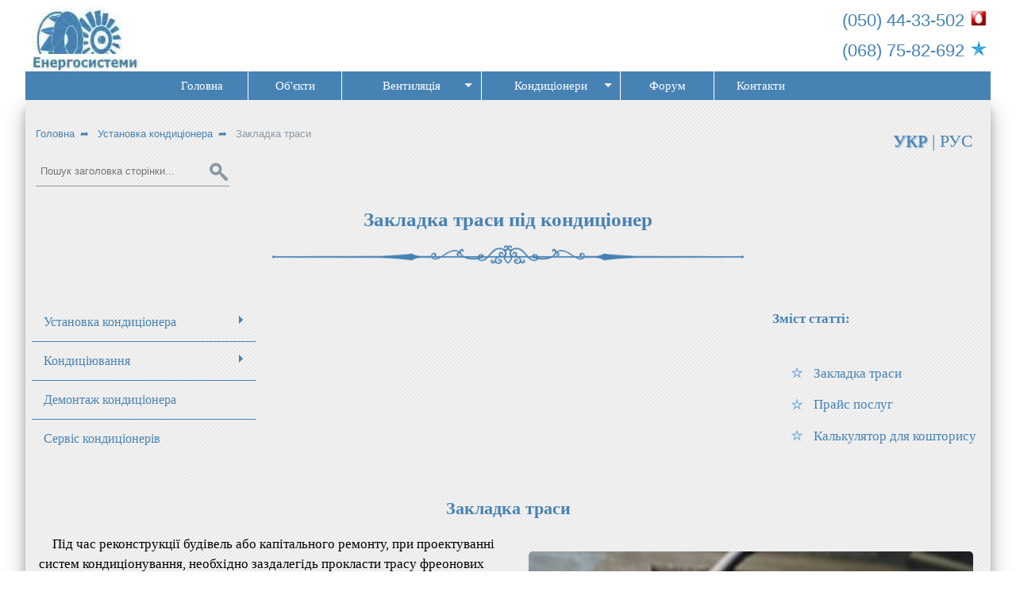

--- FILE ---
content_type: text/html; charset=UTF-8
request_url: https://ensy.com.ua/ukr/zakladka-trassi
body_size: 9127
content:
<!DOCTYPE html>
<html lang="uk">
<head>
<title>Закладки траси під кондиціонер в Києві | ENSY&#160;  </title>
    <meta charset="utf-8" /> 
    <meta name="viewport" content="width=device-width, initial-scale=1.0"> 
    <meta name="google-site-verification" content="MIZvynQp0hqJzZYvmp2xvjDvlvm9opvR_DNQ0KTI8wo" />
    <meta name="description" content="Прокладка (закладка) комунікацій (траси, магістралі) для кондиціонера під час ремонту ✩ Вартість робіт в Києві ٩(●̮̮̃●̃)۶  " />
    <meta name="revisit-after" content="1 day" />
    <meta name="language" content="uk" />
    <meta name="robots" content="index, follow">
    <link rel="shortcut icon" href="https://ensy.com.ua/images/logo_ico.ico" type="image/ico" />
    <link rel="canonical" href="https://ensy.com.ua/ukr/zakladka-trassi" />   
<style>
body{margin:0 auto; padding:0; width:100%; background: #fff; font-family:Verdana; overflow:auto; font-size: 0.6em;}
a{text-decoration:none; color:black;} a:hover{color:#A40300;} p{font-size:1.5em; text-indent:1em; line-height:1.5; padding:0 1em;} 
h1{font-size:2em;} h2{font-size:1.8em;} h3{font-size:1.6em;} h1, h2, h3{padding:0 1em; color:#4682B4; text-align:center; font-family: Comic Sans MS;}      
#header{background:#fff; margin:0 auto; width:95%; height:auto;} #header_table{width:100%;} #header_table td{text-align:center; }
#content{display:block; margin: 0 auto;  background:url(../images/bg.jpg);  box-sizing: border-box; width:95%; box-shadow:0 14px 28px rgba(0,0,0,0.25), 0 10px 10px rgba(0,0,0,0.22);}
#logo{width:12em; height: 8em;  float:left; margin:0 0 -0.5em 0.5em;} 
@media screen and (min-width:1200px){body{font-size:0.7em;} p, .ul_stati li{font-size:1.5em;}  h1{font-size:2.2em;} h2{font-size:2em;} h3{font-size:1.8em;}  }
 /*----- главное меню --  */
.div_nav{position:relative;} nav{position:absolute; top:0; z-index:99;} nav.fixed{position:fixed; top:0; width:95%;}
.mainmenubtn{cursor:pointer; padding:0;  width:8em; height:2.5em;} #click1, #click{width:12em;} 
.dropdown{position:relative; display:inline-block; float:left; border-right:1px solid white; z-index:2;} .dropdown:last-child{border-right:none;}
.dropdown-child{display:none; background:url(../images/bg.jpg); border-radius: 0 0 10px 10px;  width:16em; position: absolute; box-shadow: 0 14px 28px rgba(0,0,0,0.25), 0 10px 10px rgba(0,0,0,0.22);}
.dropdown-child a{color:#4682B4; height:3em; text-decoration:none; display:block; text-align:left; padding:0; width:90%; border-bottom:1px solid #4682B4; margin:0 auto; line-height:3em;}
.dropdown-child a:last-child{border-bottom:none;} .dropdown:hover .dropdown-child {display:block;} 
#click::after, #click1::after{content: ""; position: absolute; border:5px solid; border-color:#eee  transparent transparent transparent ; top:1em; right:0.7em; transition:0.5s;}
#click:hover::after, #click1:hover::after{transform: scaleY(-1);} 
a#pull, a#pull_catalog_vents, a#pull_catalog_cond{display:none; text-align:left; padding-left:1em; box-sizing:border-box; color:#fff; line-height:3em; background-color:#4682B4; border:1px solid white; width:100%; height:3em;}  
#header_number a{font-size:2em; color:#4682B4; font-family: Verdana, Arial, Helvetica, sans-serif;} #header_number td{padding:0.5em 0; } #header_number table{display:block; float:right;}
nav{width:100%; background:#4682B4; height:2.5em; font-size:1.3em;} #ul{display:block; width:61em; margin:0 auto; }
nav a{color:#fff; display:inline-block; text-decoration:none; line-height:2.5em; text-align:center;} nav a:hover, nav a:active {color:#fff; background-color:#71a0c8;}
@media screen and (max-width:750px){ #header_number a{font-size:1.8em;} #logo{ margin-left:0.2em;} #header, #content, nav.fixed{width:100%;}
.mainmenubtn, nav, a#pull, .dropdown a{height:3.5em;} nav a, a#pull, .mainmenubtn{line-height:3.5em;} 
}  /*  каталог меню  */ 
.menu_product{float:left; display:block; width:26em;} 
.why{width:2em; display:block; float:left; margin:0.5em;} 
.filtr_tovarov1{font-size:1.6em; display:none; background:#4682B4; color:#fff; width:15em; padding:0.5em 0; }
.sidebar ul, .sidebar1 ul{margin:0; padding:0.5em; list-style:none;}   
.menu a{ background:url(../images/bg.jpg); color: #4682B4; padding:15px; display: block;	border-bottom:1px solid #4682B4; transition:0.5s all;}
.sidebar, .sidebar1{font-size:1.4em; width:19em; margin:0;}
.menu a:hover{background:#71a0c8; color:#fff; padding:15px 0 15px 30px;}
.menu li:first-child a, .menu li .v_menu li:first-child a{border-radius: 3px 3px 0 0;} 
.menu li:last-child a, .menu li .v_menu li:last-child a{ border-radius: 0 0 3px 3px; border-bottom:0;}
.menu li .v_menu li a{border-radius:0; background:url(../images/bg.jpg); color:#4682B4; box-shadow: 0 14px 28px rgba(0,0,0,0.25), 0 10px 10px rgba(0,0,0,0.22);}  
.p_menu{position: relative;}
.v_menu{ padding: 0.5em; position:absolute; width:95%; left:100%; top:-9999px;	opacity:0; border-left:10px solid transparent; transition:0.5s opacity;}
.p_menu:hover .v_menu{	opacity: 1;	top: 0; }  
/* треугольники  */
.p_menu::after{	content: ""; position: absolute; border:5px solid;	border-color: transparent transparent transparent #4682B4; top:1em; right:0.7em; transition:0.5s;}
.p_menu:hover::after{	transform: scaleX(-1); }
@media screen and (max-width:330px){#logo{width:9em; height:6em;}} 
.ul_stati li{line-height: 1.6; font-size:1.5em; list-style-type: none;} .ul_stati{margin:1em 0;} .ul_stati li:before {content:"»"; font-weight:bold; margin: 0 0.5em 0 0; color:#4682B4;}
.mcond{display:block; max-width:50em; width:100%;  float:right; border-radius:5px; margin:1em 0; overflow:hidden;}  
.mcond img{max-width:50em; width:100%; transition:1s;} .mcond img:hover{transform: scale(1.2);}
@media screen and (min-width:660px){.mcond{margin:2em;} .mob{display:none;}} @media screen and (max-width:660px){.comp{display:none;}}
.mvent{float:right; display:block; width:100%; max-width:30em; margin:1em;} .img_h1{width:100%;} 
.img_centr{display:block; width:100%; max-width:1200px; border-radius:15px; margin:1em auto; overflow:hidden;}
.img_centr img{width:100%; max-width:1200px; transition:1s;} .img_centr img:hover {transform: scale(1.2);}
@media screen and (max-width:750px){.img_centr{border-radius:0;} .mcond{float:none;} .v_menu{position:static; display:block; opacity:1;} .p_menu:hover{top:auto;} .sidebar ul, .sidebar1 ul{padding:0;} 
.filtr_tovarov1{ display:table;} .pryam_form, .diametr_form, .filtr_tovarov{width:100%;} .prom_vents{ width:10em; height:22em; margin:0.5em;} .house_vents{ width:14em; height:17em; margin:0.5em;}
.house_vents p, .prom_vents p{ font-size:0.9em;} .search_basket{margin-top:1em;} nav a, .menu_product a{font-size:1.2em;} 
.mainmenubtn{text-align:left; padding-left:1em; width:100%; border-bottom: 1px solid #fff; background:#4682B4; height:3em; box-sizing:border-box;}
.menu, .sidebar, .sidebar1, .menu_product, .dropdown, #ul, #click1, #click{width:100%;} .dropdown-child {display:block; width:100%; border-radius:0; position:static; } #ul, .sidebar, .sidebar1{display:none;}
a#pull, a#pull_catalog_vents, a#pull_catalog_cond{display:block; position:relative; color:#fff;} 
a#pull:after, a#pull_catalog_vents:after, a#pull_catalog_cond:after{content:""; background: url('https://ensy.com.ua/images/menu.png') no-repeat; background-size:cover; width:3em; height:2.6em; display:inline-block; position:absolute; right:15px; top:5px;}    
} /*   breadcrumb  */
.breadcrumb{list-style-type: none; font-family: Verdana, Arial, Helvetica, sans-serif; font-size:1.2em; padding-left:1em; }
.breadcrumb li{ display: inline; line-height:2.5em;} .breadcrumb li a{  color:#4682B4; }  .breadcrumb li a:hover {color: #8c99a4;} .breadcrumb li:last-child{ color: #8c99a4;   }
    /* поисковики  */
.search_result{content: "";	position: absolute; width: 22em; max-height:30em; display:none; margin:3em 0 0 -1em; z-index:2; overflow-y:auto; background:url(../images/bg.jpg); border:2px solid #4682B4; border-radius:20px; }
.search_result a{ text-decoration: none; font-size:1.5em; color:#4682B4;}
.search_result li{ list-style: none;cursor: pointer; transition:0.3s;  padding:0.5em; margin:0 0 0 -3em;  }
.search_result li:hover{background:#71a0c8;} .search_result a:hover{ color:white; } 
.who{margin:0 0 0 1em; background: url(../images/search_grey.png) center right no-repeat; background-size:2em; display:block; width:18em; height:2.5em; border:none; outline: none;}
.abzac{width:30%; display:block; margin:0 auto;} .red{color:red;} .green{color:green;} 
.uzor2{width:50%; display:block; margin:1em auto;} 
.uzor{width:80%; display:block; margin:1em auto;} .verh{width:100%; height:1px;}
.fb img{width:3em; margin:0.5em;} .fb{display:block; float:left;} .soc{display:block; margin:0 auto; width:20em;} .fb:hover{box-shadow:0 10px 20px #9EC3BF;}
/*  форма заказов  */                    
/*.forma_send{height: 1px; background: transparent;   position: fixed; bottom:70;  right:10%;   top:30%;}  */          
#copyright{font-size:1.3em; margin:1em 2em; line-height:0; text-align:center;}
/* таблицы с прайсами    */
.table_price{font-size:1.5em; width:100%;} .table_price td, .table_price th{border:1px solid #4682B4; padding:0.5em; } @media screen and (max-width:400px){.table_price td, .table_price th{padding:0.5em 0;}}
.table_price th {background:#4682B4; color:white;} .t_price_th1{width:5%;} .t_price_th2{width:70%;} .t_price_th3{width:5%;}
.t_price_th4{width:20%;} .t_price_th5{width:80%; } #table h3{font-size:1em; text-align:center;}
/*---мод окно письмо---*/
#modal_red, #modal_green, #overlay, #overlay2{ position:fixed; top:0; left: 0; width:100%; height:100%; background-color: rgba(0, 0, 0, 0.4); z-index: 999; overflow: auto; visibility:hidden; opacity: 0; transition: opacity 0.7s ease-in 0s;}
.popup {top: 10%; left: 0; right: 0; font-size: 14px;  margin: auto; width: 80%; min-width: 200px; max-width: 600px; position: absolute; padding: 15px 20px; border: 1px solid #666; background-color: #fefefe; z-index: 1000;
font: 14px/18px 'Tahoma', Arial, sans-serif; box-shadow: 0 0px 14px rgba(0, 0, 0, 0.4);}
.popup p.zag{margin:20px 0 10px;padding:0 0 6px; font-size:1.6em;font-weight:bold; text-align:center;}
/*----форма письма---*/
.mail_up{width:31%; } .mail_down{width:62%; }
.mail_up, .mail_down{height:12em; display:block; float:left; margin:0 1em; } 
.mail_text{ padding:0.5em; display:block; height:5.7em; width:98%; font-size:1.6em; font-family: Comic Sans MS;} 
.mail_name{width:100%; height:2.5em;  margin: 0 0.5em 0.5em 0; padding:0.2em; display:block; float:left; font-size:1.6em; font-family: Comic Sans MS; } 
.submit, .submit_otzivi{ margin-right:2em;  width:9em; height:3em; display:block; float:right; font-family: Comic Sans MS; color:#fff; background:#4682B4;} .submit:hover, .submit_otzivi:hover{ background-color: #71a0c8;}
/*---полоска с кнопками в моб.--*/
.callback{z-index:99; left:0; bottom:0; position:fixed; width:100%; height:6em; background-color:white; display:none;}
.callback_left{height:4em; margin:1em 2em;}
.callback_centr{height:4em; display:block; margin:-5.25em auto 0 auto; border-radius:5px;}
.callback_right{height:4em; display:block; float:right; margin:-4em 2em 0 1em;}
@media screen and (max-width:750px){.mail_up, .mail_down{width:92%;} .popup p.zag{font-size:1.2em;} } 
/*--боковое меню----*/
.soderzhanie{float:right; display:table; padding:1em;} .soderzhanie li{line-height:2;}
.soderzhanie li:before {padding-right:10px; font-weight: bold; color: #77AEDB; content:"\2606"; transition-duration:0.5s;}
.soderzhanie p, .soderzhanie a, .soderzhanie li{padding:0.2em; color:#4682B4;} 
.soderzhanie li:hover:before { color: #337AB7;  content: "\2605";}
.soderzhanie ul{list-style:none; font-size:1.5em; display:block; float:left; word-wrap:break-word}
.table_raschot{font-size:1.8em; width:18em; display:block; } .table_raschot th{width:6em; height:2em; padding:0.2em; }
.table_raschot input{width:8em; height:2em; text-align:center;}
.table_raschet{display:table; width:100%; max-width:900px; border:1px solid black; margin:0 auto;}
.table_raschet tr{text-align:center; height:3em; font-size:1.2em; padding:1em 0.5em;} .table_raschet input{height:2em; width:3em; text-align:center;} 
.td_rez{text-align:center;  color:#A40300; font-size:1.4em; }
@media screen and (max-width:990px){.forma_zahvata_left, .forma_zahvata_right{width:96%;}}
@media screen and (min-width:990px){.forma_zahvata_left{width:52em;} .forma_zahvata_right{width:38em;}}
</style>

<style>
.portfolio{ width:30%; padding:2em; float:left; display:block; }
.portfolio:hover{  box-shadow: 0 10px 20px #9EC3BF; }
.portfolio_img{ width:100%; height:auto; }
.portfolio h2{height:4em;}
@media screen and (max-width:1450px){.portfolio h2{font-size:1.8em;} .portfolio{width:29%;} }
@media screen and (max-width:960px){.portfolio h2{font-size:1.8em;} .portfolio{width:45%;} }
@media screen and (max-width:830px){ .portfolio h2{font-size:1.6em;} .portfolio{width:43%;} }
@media screen and (max-width:625px){.portfolio{width:100%; padding:2em 0;} }
</style></head>
<body>
<div id="header" >

<table id="header_table"><tr ><td>
   <a  href="/ukr/"  ><img id="logo" src="https://ensy.com.ua/images/logo_2021.jpg" alt="logo" title="лого"></a>
</td><td id="menu_up_td" >
</td><td id = "header_number" >
 <table><tr>
 <td><a href="tel:0504433502">(050)&#160;44-33-502&#160;</a></td>
<td><a href="tel:0504433502"><img src="https://ensy.com.ua/images/mts.jpg" alt="mts" title="MTC" height= "20"></a></td></tr>
<tr><td><a href="tel:0687582692">(068)&#160;75-82-692&#160;</a></td>
<td><a href="tel:0687582692"><img src="https://ensy.com.ua/images/kv.png" alt="ks" title="kievstar"  height= "20"></a></td>
</tr></table>
</td></tr></table>
<div class='div_nav'> 
<nav>
 <a id="pull"><b>Меню</b></a>    
  <div  id="ul" >
<div class="dropdown"><a class="mainmenubtn"  href="/ukr/"   >Головна</a></div>
<div class="dropdown"><a class="mainmenubtn"  href="/ukr/objecti"  >Об'єкти</a></div>
<div class="dropdown"><a class="mainmenubtn" id="click1">Вентиляція</a>
  <div class="dropdown-child" id="top_menu1" >
      <a href="/ukr/ventpasport">Паспорт і акт вентиляції</a>       <a href="/ukr/mvent">Монтаж вентиляції</a>                        <a href="/vents">Інтернет магазин</a>                       
      <a href="/ukr/project">Проектування</a>                  <a href="/ukr/raschet-vent">Розрахунок вентиляції</a>          
  </div>
</div> 
<div class="dropdown"><a class="mainmenubtn" id="click">Кондиціонери</a>
  <div class="dropdown-child" id="top_menu">
      <a href="/air-conditioners">Кондиціонери</a>       <a href="/ukr/mcond">Установка кондиціонера</a>       <a href="/ukr/demontazh">Демонтаж кондиціонера</a>       <a href="/ukr/service">Сервіс кондиціонерів</a>         
  </div>
</div> 
<div class="dropdown"><a class="mainmenubtn"  href="/forum"  >Форум</a></div>
<div class="dropdown"><a class="mainmenubtn"   href="/ukr/contacti"  >Контакти</a>
 </div></div>
</nav> </div>
</div>

<div id = "content">
<a><img src="https://ensy.com.ua/images/verh.gif" alt="-"  class='verh'></a>

<div style='display:block; float:left;'>
<ul class='breadcrumb' itemscope itemtype="https://schema.org/BreadcrumbList">
  <li itemprop="itemListElement" itemscope
      itemtype="https://schema.org/ListItem">
    <a itemprop="item" href="/ukr/">
    <span itemprop="name">Головна&#8194;&#10150;&#8194;</span></a>
    <meta itemprop="position" content="1" />
  </li>
  <li itemprop="itemListElement" itemscope
      itemtype="https://schema.org/ListItem">
    <a itemprop="item" href="/ukr/mcond">
    <span itemprop="name">Установка кондиціонера&#8194;&#10150;&#8194;</span></a>
    <meta itemprop="position" content="2" />
  </li>
<li>Закладка траси
</li>
</ul>                                                 
<input type="text" name="referal" placeholder="&#160;Пошук заголовка сторінки..." value="" class="who" autocomplete="off" style='border-bottom:1px solid #8c99a4;'>  <ul class="search_result"></ul>
</div>

<p style='display:block; float:right; color:#4682B4; font-size:2em;' >
<a style='color:#4682B4; text-shadow: 1px 1px 2px #4682B4;'>УКР</a> | <a style='color:#4682B4;' href="https://ensy.com.ua/zakladka-trassi">РУС</a>
</p>

<a><img src="https://ensy.com.ua/images/verh.gif" alt="-"  class='verh'></a>
  
<h1>Закладка траси під кондиціонер</h1>
 
<a><img src="https://ensy.com.ua/images/uzor2.png" alt="узор2" class='uzor2'></a>
<a><img src="https://ensy.com.ua/images/verh.gif" alt="-"  class='verh'></a>
<div class="menu_product">
<p><a class='del_href' id="pull_catalog_vents"  href='/ukr/mcond'   >
Кондиціонування:</a></p>
<div class="sidebar">
<ul class="menu">
	<li class="p_menu"  id="pull_podmeny4" ><a class='del_href'   href='/ukr/mcond'  >Установка кондиціонера</a>
		<ul class="v_menu" id="catalog_vents_podmeny4" >
		    <li><a href="/ukr/mcond-split" >Настінний</a></li>		    <li><a  href="/ukr/mcond-multi" >Мульти-спліт</a></li>			 <li><a  href="/ukr/mcond-channel" >Канальний</a></li>			 <li><a  href="/ukr/mcond-cassette" >Касетний</a></li>			 <li><a  href="/ukr/mcond-ceiling" >Стельовий</a></li>			 <li><a  href="/ukr/mcond-vrf" >VRF(VRV)</a></li>		</ul>
	</li>
	<li class="p_menu"  id="pull_podmeny5" ><a class='del_href'   href='/ukr/conditioning' >
Кондиціювання</a>
		<ul class="v_menu" id="catalog_vents_podmeny5" >
		     <li><a href="/ukr/type-cond" >Типи кондиціонерів</a>	</li> 		     <li><a href="/ukr/rezhimi-cond"  >Режими роботи</a>	</li> 			 <li><a  href="/ukr/pravila-ustanovki" >Правила установки</a></li>			 <li><a  href="/ukr/how-to-choose" >Як вибрати кондиціонер</a></li>			
		</ul>
	</li>	
	 <li><a href="/ukr/demontazh" >Демонтаж кондиціонера</a>	</li> 	 <li><a href="/ukr/service"  >Сервіс кондиціонерів</a>	</li> 	</ul>
</div>
</div>  
<div class='soderzhanie' >
<p><b>Зміст статті:</b></p>
<ul>     
<li><a href="#sv1">Закладка траси</a></li>
<li><a href="#sv2">Прайс послуг</a></li>
<li><a href="#sv3">Калькулятор для кошторису</a></li>
</ul> 
</div>
<a><img src="https://ensy.com.ua/images/verh.gif" alt="-"  class='verh'></a>

<h2 id="sv1" >Закладка траси</h2>

<a><img  src="https://ensy.com.ua/images/cond/zakladka2.jpg" alt="прокладка траси" title="Закладка траси" class="mcond"></a>	
<p>Під час реконструкції будівель або капітального ремонту, при проектуванні систем кондиціонування, необхідно заздалегідь прокласти трасу фреонових магістралей в термоізоляції, з кабелем управління і дренажної трубою. </p>
<p>Все це робиться для того, щоб зовнішній вигляд приміщення, над яким старанно працювали дизайнери та майстри, не був зіпсований пластиковими коробами. Також, при попередній закладці траси, можна розглядати будь-які варіанти розташування внутрішнього блоку від кондиціонера, не прив'язуючись до вікна. Прокладати трасу можна як в стінах, так і по стелі і всередині стяжки підлоги. Сток конденсату необов'язково виводити на вулицю, так як можна в каналізацію через спеціальний кульковий сифон. </p>
<p>Для того щоб установка кондиціонера не принесла неприємностей в результаті неправильно запланованих етапів ремонту, слід виконувати таку послідовність:</p>
<ol class='ul_stati'>
<li>Спочатку необхідно прорізати штрабу і висвердлити необхідні проходи.</li>
<li>Досвідченими фахівцями правильно закласти фреонову магістраль під заплановану модель.</li>
<li>Виконати підключення дренажу в каналізацію через сифон або просто на вулицю.</li>
<li>Закінчити облицювальні та інші пилові види ремонту. </li>
<li> Установка внутрішнього блоку або решіток.</li>
</ol>
<p>Варто ще помітити, що заставні комунікації можуть відрізнятися по діаметру труб і перетину кабелю. Особливо, якщо обладнання відрізняється за потужністю і типом. Тому, обов'язково перед виконанням підготовчих заставних робіт, слід проконсультуватися у монтажної організації, чи можлива буде установка обраної вами моделі кондиціонера.   
</p>



<h2 id="sv2" >Прайс послуг</h2>
		
<table class="table_price" >
<tr>
<th class="t_price_th5" >Стандартна закладка</th>
<th>Цена (грн.)</th>
</tr><tr>
<td>Закладка траси для кондиціонера (2 - 2,5 кВт)</td>
<td>2900</td>
</tr><tr>
<td>Закладка траси для кондиціонера (3,2 - 5,0 кВт)</td>
<td>3000</td>
</tr><tr>
<td>Закладка траси для кондиціонера (7,0 - 10,0 кВт)</td>
<td>6000</td>
</tr><tr>
<td>Канальні, касетні і ін. комерційні системи </td>
<td> договірна</td>
</tr><tr>
<td>Різка цегли або іншого нещільного матеріалу</td>
<td>600</td>
</tr><tr>
<td>Різка бетону</td>
<td>1200</td>
</tr><tr>
<td>Отвір діаметром 40 мм, в стіні до 800 мм завтовшки</td>
<td>800</td>
</tr>
</table>
<a><img  src="https://ensy.com.ua/images/cond/zakladka1.jpg" alt="Вартість послуг і матеріалів" title="ціна" class="mcond"></a>
<p>У вартість <b> стандартної закладки комунікацій </b>, яка вказана в прайсі, включено три метри фреонової траси в термоізоляції, міжблочний кабель необхідного перетину і два метра дренажної труби. Нормальний доступ на об'єкт і умови монтажу.</p>
<p>Додатково буде коштувати:</p>
<ul class='ul_stati'>
<li>Довжина фреонової магістралі понад три метри</li>
<li>Різка бетону або цегли </li>
<li> Додаткові отвори </li>
<li> Інші нестандартні роботи</li>
</ul>
<p>Для того, щоб отримати попередню оцінку вартості роботи, слід сфотографувати місця розміщення блоків і підготувати коментарі по прив'язки блоків до стелі, найближчим стін або інших конструкцій. І все це відправити на пошту або 'Viber'. </p>
<p> Або другий, платний варіант: викликати майстра, для консультації та розрахунку вартості. За такий виклик візьмемо 400 грн.</p>
<p><b>Завжди будемо раді вашому дзвінку!!!</b></p>

<h2 id="sv2">Калькулятор розрахунку закладки траси (комунікацій) для кондиціонера.</h2>
<table border='1' class='table_raschet'>
<tr><th>Вид послуги </th>
<th> Ціна за <br/> метр/шт. </th>
<th> Кількість </th>
<th> Сума </th>
</tr><tr>
<Td> Закладка <br/> (7-9)</td>
<td>2900</td>
<td><input id="id_tr1" name="val_tr1" type="text" /></td>
<td id="rez_tr1" class='td_rez'></td>
</tr><tr>
<td>Закладка<br/> (12-18)</td>
<td>3000</td>
<td><input id="id_tr2" name="val_tr2" type="text" /></td>
<td id="rez_tr2" class='td_rez'></td>
</tr><tr>
<td>Закладка<br/> (24-36)</td>
<td>6000</td>
<td><input id="id_tr3" name="val_tr3" type="text" /></td>
<td id="rez_tr3" class='td_rez'></td>
</tr><tr>
<td>Трасса<br/> (7-9)</td>
<td>600</td>
<td><input id="id_tr4" name="val_tr4" type="text" /></td>
<td id="rez_tr4" class='td_rez'></td>
</tr><tr>
<td>Траса<br/> (12-18)</td>
<td>800</td>
<td><input id="id_tr5" name="val_tr5" type="text" /></td>
<td id="rez_tr5" class='td_rez'></td>
</tr><tr>
<td>Траса<br/> (24-36)</td>
<td>1200</td>
<td><input id="id_tr6" name="val_tr6" type="text" /></td>
<td id="rez_tr6" class='td_rez'></td>
</tr><tr>
<td>Штраба цегли</td>
<td>600</td>
<td><input id="id_tr7" name="val_tr7" type="text" /></td>
<td id="rez_tr7" class='td_rez'></td>
</tr><tr>
<td>Штраба бетона</td>
<td>1200</td>
<td><input id="id_tr8" name="val_tr8" type="text" /></td>
<td id="rez_tr8" class='td_rez'></td>
</tr><tr>
<td>Додаткове отвір <br/> діаметром 40мм.</td>
<td>800</td>
<td><input id="id_tr9" name="val_tr9" type="text" /></td>
<td id="rez_tr9" class='td_rez'></td>
</tr><tr>
<td colspan='3' style='text-align:right;' class='td_rez'>Итого:</td>
<td id="rez_tr10" class='td_rez'></td>
</tr>
</table>
<a class='portfolio'>
<h3>Праворуч від вікна</h3>
<img src="https://ensy.com.ua/images/cond/zakladka4.jpg" alt="Закладка траси зі штробі" title ="Закладка траси в квартирі" class="portfolio_img">
</a>
<a class='portfolio'>
<h3>На зовнішньому блоці</h3>
<img src="https://ensy.com.ua/images/cond/zakladka5.jpg" alt="Підведення комунікацій до зовнішнього блоку" title ="Прокладка трас до зовнішнього блоку" class="portfolio_img">
</a>
<a class='portfolio'>
<h3>Зліва від вікна</h3>
<img src="https://ensy.com.ua/images/cond/zakladka6.jpg" alt="Закладка траси №3" title ="Приклад заставних" class="portfolio_img">
</a>




<a><img src="https://ensy.com.ua/images/verh.gif" alt='-' class='verh'></a>
<h3>Замовити послугу:</h3>
<form class="form" method='post'  >
		<div class="mail_up"  >
		<input type="text" name="name" class='mail_name' placeholder="Ваше ім'я" required  autocomplete="off"/>
		<input type="tel" name="phone" class='mail_name' placeholder="+380-XX-XXX-XXXX" required autocomplete="off" />
		</div><div class="mail_down" >
		<textarea rows="10" cols="45" class='mail_text'  name="text"  placeholder="Опис:"  required></textarea>
		<input type="hidden" value='Закладка траси під кондиціонер' name="h1" />
		</div>
		<input  type="submit" class="submit" value='Надіслати' />
	</form>

<div id="overlay" onclick="swa2()" >
  <div class="popup">
       <p class="zag" style='color:tomato;'>Заповніть всі поля !</p>      
  </div>
</div>

<div id="overlay2" onclick="swa2()" >
  <div class="popup">
        <p class="zag" style='color:green;'>Повідомлення надіслано !</p>    
  </div>
</div>
<a><img src="https://ensy.com.ua/images/verh.gif" alt='-' class='verh'></a><a><img src="https://ensy.com.ua/images/verh.gif" alt="-" class='verh'></a>
<a><img src='https://ensy.com.ua/images/uzor2.png' alt='узор' class='uzor'></a><br/>
</div>
        
<div class='soc'>
<a href="https://www.facebook.com/ensy.com.ua/" class='fb' rel="nofollow"><img src='https://ensy.com.ua/images/facebook.png' alt='facebook' ></a>
<a href="https://youtube.com/channel/UChR__N3oe1FfipCPSUoDgWw" class='fb' rel="nofollow"><img src='https://ensy.com.ua/images/youtube.png' alt='youtube' ></a>
<a href="https://m.me/ensy.com.ua?fbclid=IwAR1C3Jr33WMwaFsYpta_FPh9hLu-C_gs1k0BsPcnS_fKQJLXZdSwQrz5OQw" class='fb'><img src='https://ensy.com.ua/images/Messenger.png' alt='Messenger' ></a> 
<a href="viber://chat?number=%2B380504433502" class='fb'><img src='https://ensy.com.ua/images/Viber.png' alt='viber' ></a>
<a href="https://t.me/ensy2" class='fb'><img src='https://ensy.com.ua/images/telegram.png' alt='telegram' ></a>
</div>
<a><img src="https://ensy.com.ua/images/verh.gif" alt="-"  class='verh'></a>
<div id='copyright'>&copy; ENSY 2013-2025</div>
<script src='https://ensy.com.ua/js/jquery-3.3.1.min.js'></script>
<script src='https://ensy.com.ua/ukr/block/js/main-compress.js' ></script>
  <script src='https://ensy.com.ua/js/zakladka_trassi.js'></script>   <script src='https://ensy.com.ua/js/zakazat_uslugu_compres.js' ></script>  <script	src='https://ensy.com.ua/js/ventilation-compres.js'></script>  
<script async src="https://www.googletagmanager.com/gtag/js?id=UA-44791728-1"></script>
<script>  window.dataLayer = window.dataLayer || [];  function gtag(){dataLayer.push(arguments);}  gtag('js', new Date());  gtag('config', 'UA-44791728-1');</script>
<script>jQuery.event.special.touchstart = {setup: function( _, ns, handle ){this.addEventListener("touchstart", handle, { passive: true }); }};</script>
<script type="text/javascript" data-cmp-ab="1" src="https://cdn.consentmanager.net/delivery/autoblocking/cbf5380ee1d43.js" data-cmp-host="c.delivery.consentmanager.net" data-cmp-cdn="cdn.consentmanager.net" data-cmp-codesrc="16">/*скрипт согласия google*/</script>
<div class='callback'>                 
<a href="tel:0504433502"><img src="https://ensy.com.ua/images/iconki/trubka.png" alt="-" class="callback_left"></a>
<a href="/ukr/zayavka"><img src="https://ensy.com.ua/images/iconki/oformit.png" alt="-" class="callback_centr"></a>
<a href="viber://add?number=%2B380504433502"><img src="https://ensy.com.ua/images/Viber.png" alt="-" class="callback_right"></a>
</div>
</body>
</html>



--- FILE ---
content_type: application/javascript
request_url: https://ensy.com.ua/js/ventilation-compres.js
body_size: 194
content:
$(window).width()<750&&($("#pull_catalog_vents, #pull_catalog_cond").show(),$(".sidebar, .sidebar1,  #catalog_vents_podmeny1, #catalog_vents_podmeny2, #catalog_vents_podmeny3,  #catalog_vents_podmeny4, #catalog_vents_podmeny5, #catalog_vents_podmeny6").hide(),$(".del_href").removeAttr("href"),$("#pull_catalog_vents").click(function(){$(".sidebar").slideToggle()}),$("#pull_catalog_cond").off().click(function(){$(".sidebar1").slideToggle()}),$("#pull_podmeny1").click(function(){$("#catalog_vents_podmeny1").slideToggle()}),$("#pull_podmeny2").click(function(){$("#catalog_vents_podmeny2").slideToggle()}),$("#pull_podmeny3").click(function(){$("#catalog_vents_podmeny3").slideToggle()}),$("#pull_podmeny4").click(function(){$("#catalog_vents_podmeny4").slideToggle()}),$("#pull_podmeny5").click(function(){$("#catalog_vents_podmeny5").slideToggle()}),$("#pull_podmeny6").click(function(){$("#catalog_vents_podmeny6").slideToggle()})),$(window).resize(function(){$(window).width()<750?($("#pull_catalog_vents, #pull_catalog_cond").show(),$(".sidebar, .sidebar1,  #catalog_vents_podmeny1, #catalog_vents_podmeny2, #catalog_vents_podmeny3,  #catalog_vents_podmeny4, #catalog_vents_podmeny5, #catalog_vents_podmeny6").hide(),$("#pull_catalog_vents").off().click(function(){$(".sidebar").slideToggle()}),$("#pull_catalog_cond").off().click(function(){$(".sidebar1").slideToggle()}),$("#pull_podmeny1").off().click(function(){$("#catalog_vents_podmeny1").slideToggle()}),$("#pull_podmeny2").off().click(function(){$("#catalog_vents_podmeny2").slideToggle()}),$("#pull_podmeny3").off().click(function(){$("#catalog_vents_podmeny3").slideToggle()}),$("#pull_podmeny5").off().click(function(){$("#catalog_vents_podmeny4").slideToggle()}),$("#pull_podmeny5").off().click(function(){$("#catalog_vents_podmeny5").slideToggle()}),$("#pull_podmeny6").off().click(function(){$("#catalog_vents_podmeny6").slideToggle()})):($(".sidebar, .sidebar1").show(),$("#pull_catalog_vents, #pull_catalog_cond").hide())});

--- FILE ---
content_type: application/javascript
request_url: https://ensy.com.ua/ukr/block/js/main-compress.js
body_size: 545
content:
function recaptchaCallback(){$("#mail_submit").removeAttr("disabled")}$(window).width()<750&&($("#ul, #top_menu, #top_menu1").hide(),$("#click1").click(function(){$("#top_menu1").slideToggle()}),$("#click").click(function(){$("#top_menu").slideToggle()}),$("#pull").click(function(){$("#ul").slideToggle()})),$(window).resize(function(){$(window).width()<750?($("#ul, #top_menu, #top_menu1").hide(),$("#click1").off().click(function(){$("#top_menu1").slideToggle()}),$("#click").off().click(function(){$("#top_menu").slideToggle()}),$("#pull").off().click(function(){$("#ul").slideToggle()})):$("#ul").show()}),$(function(){$(".who").bind("change keyup input click",function(){2<=this.value.length?$.ajax({type:"post",url:"https://ensy.com.ua/ukr/block/search.php",data:{referal:this.value},response:"text",success:function(e){$(".search_result").html(e).fadeIn()}}):$(".search_result").hide()}),$(".search_result").hover(function(){$(".who").blur()}),$(".search_result").on("click","li",function(){s_user=$(this).text(),$(".search_result").fadeOut()})});
var previousScroll = 0,
navBarOrgOffset = $('nav, .callback').offset().top;
$('.div_nav').height($('nav').height());
$(window).scroll(function() {
var currentScroll = $(this).scrollTop();
console.log(currentScroll + " and " + previousScroll + " and " + navBarOrgOffset);
if (currentScroll > navBarOrgOffset) { if (currentScroll > previousScroll) { $('nav, .callback').hide(); } else {$('nav').fadeIn(); 
if($(window).width()<750){$('.callback').fadeIn(); } $('nav, .callback').addClass('fixed'); } } else { $('nav, .callback').removeClass('fixed'); }   previousScroll = currentScroll;
});
if($(window).width()<750){setTimeout("$('.callback').show('drop');",5e3);}

--- FILE ---
content_type: application/javascript
request_url: https://ensy.com.ua/js/zakladka_trassi.js
body_size: 339
content:
jQuery("document").ready(function(){
jQuery("input").on("keyup", function(){    	
	var val_tr1, val_tr2, val_tr3, val_tr4, val_tr5, val_tr6, val_tr7, val_tr8, val_tr9;
	val_tr1=jQuery("#id_tr1").val(); val_tr2=jQuery("#id_tr2").val(); val_tr3=jQuery("#id_tr3").val();
	val_tr4=jQuery("#id_tr4").val(); val_tr5=jQuery("#id_tr5").val(); val_tr6=jQuery("#id_tr6").val(); 
	val_tr7=jQuery("#id_tr7").val(); val_tr8=jQuery("#id_tr8").val(); val_tr9=jQuery("#id_tr9").val(); 
/*	val_tr1=parseInt(val_tr1); val_tr2=parseInt(val_tr2); val_tr3=parseInt(val_tr3);
	val_tr4=parseInt(val_tr4); val_tr5=parseInt(val_tr5); val_tr6=parseInt(val_tr6);
	val_tr7=parseInt(val_tr7); val_tr8=parseInt(val_tr8); val_tr9=parseInt(val_tr9);*/		
	rez1=(val_tr1*2900); rez1=rez1.toFixed(2)/1; jQuery("#rez_tr1").html(rez1);
	rez2=(val_tr2*3000); rez2=rez2.toFixed(2)/1; jQuery("#rez_tr2").html(rez2);	
	rez3=(val_tr3*6000); rez3=rez3.toFixed(2)/1; jQuery("#rez_tr3").html(rez3);
	rez4=(val_tr4*600); rez4=rez4.toFixed(2)/1; jQuery("#rez_tr4").html(rez4);
	rez5=(val_tr5*800); rez5=rez5.toFixed(2)/1; jQuery("#rez_tr5").html(rez5);	
	rez6=(val_tr6*1200); rez6=rez6.toFixed(2)/1; jQuery("#rez_tr6").html(rez6);
	rez7=(val_tr7*600); rez7=rez7.toFixed(2)/1; jQuery("#rez_tr7").html(rez7);
	rez8=(val_tr8*1200); rez8=rez8.toFixed(2)/1; jQuery("#rez_tr8").html(rez8);	
	rez9=(val_tr9*800); rez9=rez9.toFixed(2)/1; jQuery("#rez_tr9").html(rez9);
	rez10=(rez1+rez2+rez3+rez4+rez5+rez6+rez7+rez8+rez9); rez10=rez10.toFixed(2)/1; jQuery("#rez_tr10").html(rez10);
	
});
});

--- FILE ---
content_type: application/javascript
request_url: https://ensy.com.ua/js/zakazat_uslugu_compres.js
body_size: 803
content:
function swa(){}function swa2(){b.style.visibility="hidden",b.style.opacity="0"}$(".close, #overlay, #overlay2").click(function(){var t=document.getElementById("overlay");t.style.visibility="hidden",t.style.opacity="0";var i=document.getElementById("overlay2");i.style.visibility="hidden",i.style.opacity="0"}),$(document).ready(function(){$(".submit").click(function(){var t=!1;if($(".mail_name, .mail_text").each(function(){""==$(this).val()&&(t=!0)}),!0===t){var i=document.getElementById("overlay");i.style.visibility="visible",i.style.opacity="1",i.style.transition="all 0.7s ease-out 0s"}else{var e=document.getElementById("overlay2");e.style.visibility="visible",e.style.opacity="1",e.style.transition="all 0.7s ease-out 0s",$(".form").submit(function(){return $.ajax({type:"POST",url:"../mail/mail.php",data:$(this).serialize()}).done(function(){$(this).find("input").val(""),$(".form").trigger("reset")}),!1})}})});